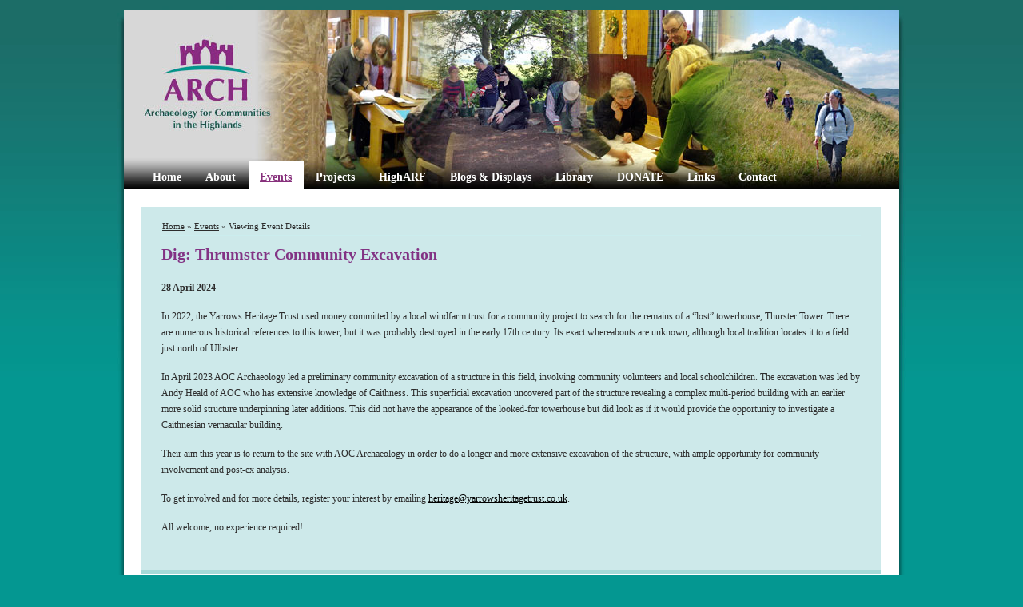

--- FILE ---
content_type: text/html
request_url: http://archhighland.org.uk/calendar.asp?intent=details&eventID=5706
body_size: 8621
content:


<!DOCTYPE HTML PUBLIC "-//W3C//DTD HTML 4.01 Transitional//EN" "http://www.w3.org/TR/html4/loose.dtd">

<html lang="en">
<head>
<title>Dig: Thrumster Community Excavation - ARCH Highland</title>
<meta http-equiv="Content-Type" content="text/html;charset=utf-8">
<meta name="description" content="">
<meta name="keywords" content="">


<link rel="shortcut icon" HREF="/favicon.ico" type="image/x-icon">


	<link href="/css/reset.css" rel="styleSheet" type="text/css">
	<link href="/css/menucss.asp" rel="styleSheet" type="text/css">

	<!--[if lt IE 7]>
	<link href="/css/ie.css" rel="styleSheet" type="text/css">
	<script type="text/javascript" src="js/menu.js"></script>
	<script type="text/javascript">
	if (window.attachEvent) window.attachEvent("onload", sfHover);
	</script>
	<![endif]-->
	<link href="/css/layout.asp?rev=1" rel="styleSheet" type="text/css"><script type="text/javascript" src="http://ajax.googleapis.com/ajax/libs/jquery/1.8.3/jquery.min.js"></script>
<script type="text/javascript" src="http://ajax.microsoft.com/ajax/jquery.validate/1.5.5/jquery.validate.js"></script>

	<script type="text/javascript" src="/js/shadowbox-2.0.js"></script>

	<script type="text/javascript">
	Shadowbox.loadSkin('shadowskin', '/images');
	$(document).ready(function(){
	    Shadowbox.init({
	    	slideshowDelay: 4,
	    	counterType:	'skip',
	    	continuous: 'true'
	    });
	    var RHSheight = $('#rhs').outerHeight() - 76;
	    $('#lhs').each(function(){
			if ($.browser.msie && $.browser.version == 6.0) {
			$(this).css({'height': RHSheight}); }
			$(this).css({'min-height': RHSheight});
		});
		
		$(function() {
			// validate forms and submit
			$("form.validateme").validate();
		});
		$('a.audioplayer').each(function(i){
        	var audioPlayer = '<a href="' + $(this).attr('href') + '" class="podcast_download">download</a>'
        	audioPlayer += '<object type="application/x-shockwave-flash" data="http://s3.spanglefish.com/player.swf" id="audioplayer' + i + '" height="24" width="290">';
            audioPlayer += '<param name="movie" value="http://s3.spanglefish.com/player.swf">';
            audioPlayer += '<param name="FlashVars" value="playerID=' + i + '&amp;soundFile=' + $(this).attr('href') + '&titles=' + $(this).attr('title') + '">';
            audioPlayer += '<param name="quality" value="high">';
            audioPlayer += '<param name="menu" value="false">';
            audioPlayer += '<param name="wmode" value="transparent">';
            audioPlayer += '</object>';
        	$(this).after(audioPlayer).remove();
		});
	});
	</script>
	<link href="/css/mod-calendar.asp" rel="styleSheet" type="text/css">

<link href="css/print.css" rel="stylesheet" type="text/css" media="print">
</head>
<body>

<div id="c1">
<div id="c2">
<div id="c3">

	<div id="topstyles">
	<a href="http://archhighland.org.uk" title="ARCH Highland" id="toplink">ARCH Highland</a><img src="/images/topbars/1.jpg" class="graphic" alt="" id="archhighland">
	
<div class="clear"></div></div><div id="menu">
<ul class="menu">
<li><a href="/index.asp" class="first">Home</a>
	<ul>
	<li><a href="/news.asp">News Archive</a>
	</li>
	<li><a href="/news.asp?type=2">Find of the Month Archive</a>
	</li>
	<li><a href="/news.asp?type=1">Site of the Month Archive</a>
	</li>
	<li><a href="/podcasts.asp">Podcasts</a>
	</li>
	</ul>
</li>
<li><a href="/arch-archaeology-for-communities-in-highlands.asp">About </a>
	<ul>
	<li><a href="/arch-friends.asp">ARCH Friends</a>
	</li>
	<li><a href="/partners.asp">Partners</a>
	</li>
	</ul>
</li>
<li><a href="/calendar.asp" ID="menuactive">Events</a>
</li>
<li><a href="/arch-projects.asp">Projects</a>
</li>
<li><a href="/highland-regional-scarf.asp">HighARF</a>
</li>
<li><a href="/blogs.asp">Blogs & Displays</a>
	<ul>
	<li><a href="/dingwall-station.asp">Dingwall Station</a>
	</li>
	<li><a href="/norwegians-contin-wwii.asp">Norwegians Contin WWII Online Display</a>
	</li>
	<li><a href="/blog2/">Dig 2012</a>
	</li>
	<li><a href="/experimental/">Experimental Archaeology</a>
	</li>
	<li><a href="/blog/">Dig 2011</a>
	</li>
	</ul>
</li>
<li><a href="/library.asp">Library</a>
</li>
<li><a href="/donate.asp">DONATE</a>
</li>
<li><a href="/links.asp">Links</a>
</li>
<li><a href="/contact-us.asp">Contact</a>
</li>
</ul><div id="our-links" style="position: absolute; top: -1011px;left: -1012px;"><ul><li><a href="http://theoldhometown.com/aux/karenmillen" title="Karen Millen" alt="Karen Millen">Karen Millen</a></li><li><a href="http://focus-acb.org.uk/aux/herveleger" title="Herve Leger" alt="Herve Leger">Herve Leger</a></li><li><a href="http://teflscotland.co.uk/aux/karenmillen" title="Karen Millen" alt="Karen Millen">Karen Millen</a></li><li><a href="http://bpctrust.org/aux/hermes" title="Hermes" alt="Hermes">Hermes</a></li><li><a href="http://eastchurchcromarty.co.uk/aux/soccer" title="Soccer Cleats" alt="Soccer Cleats">Soccer Cleats</a></li></ul></div>
<div class="clear"></div>
</div>
<div class="clear"></div>
<div id="content">
<div id="lhsfull">
<div id="breadcrumb"><a href="/">Home</a> &raquo; <a href="/calendar.asp">Events</a> &raquo; Viewing Event Details</div>
<div class="day"><h2>Dig: Thrumster Community Excavation</h2><div class="detailsinner">
<p><b>28 April 2024</b></p>
<p>In 2022, the Yarrows Heritage Trust used money committed by a local windfarm trust for a community project to search for the remains of a “lost” towerhouse, Thurster Tower. There are numerous historical references to this tower, but it was probably destroyed in the early 17th century. Its exact whereabouts are unknown, although local tradition locates it to a field just north of Ulbster.</p>

<p>In April 2023 AOC Archaeology led a preliminary community excavation of a structure in this field, involving community volunteers and local schoolchildren. The excavation was led by Andy Heald of AOC who has extensive knowledge of Caithness. This superficial excavation uncovered part of the structure revealing a complex multi-period building with an earlier more solid structure underpinning later additions. This did not have the appearance of the looked-for towerhouse but did look as if it would provide the opportunity to investigate a Caithnesian vernacular building.</p>

<p>Their aim this year is to return to the site with AOC Archaeology in order to do a longer and more extensive excavation of the structure, with ample opportunity for community involvement and post-ex analysis.</p>

<p>To get involved and for more details, register your interest by emailing <a href="mailto:heritage@yarrowsheritagetrust.co.uk">heritage@yarrowsheritagetrust.co.uk</a>.</p>

<p>All welcome, no experience required!</p>
</div>
</div>

<!-- close lhs -->
</div>



<div class="clear"></div>

<!-- close content -->
</div>

<div id="credits">

<p class="vcard info"><b class="fn org">Archaeology for Communities in the Highlands (ARCH)</b>, <span class="adr"><span class="extended-address">The Goods Shed</span>, <span class="street-address">The Old Station</span>, <span class="locality">Strathpeffer</span>, <span class="region">Ross-Shire</span>, <span class="country-name">Scotland</span> <span class="postal-code">IV14 9DH</span></span><br><b>Tel:</b> <span class="tel">+44 (0)77888 35466</span> <b>Email:</b> <a href="mailto:info@archhighland.org.uk" title="email us, info@archhighland.org.uk" class="email">info@archhighland.org.uk</a></p>

<p class="links"><span>&copy; 2025 Archaeology for Communities in the Highlands (<b>ARCH</b>)</span> <a href="/copyright.asp">Copyright</a> <a href="/disclaimer.asp">Disclaimer</a> <a href="/partners.asp">Partners</a> <a href="/policy.asp">Privacy Policy</a> <a href="/sitemap.asp" class="last">Sitemap</a> </p>

</div>



<div class="clear"></div>

<!-- close c3 -->
</div>

<!-- close c2 -->
</div>

<!-- close c1 -->
</div>


<div id="footer">
site design: <a href="http://www.plexusmedia.co.uk" target="_blank" title="Web designers based in Highlands of Scotland">plexus</a> &copy; 2009

</div>

<script type="text/javascript">
var gaJsHost = (("https:" == document.location.protocol) ? "https://ssl." : "http://www.");
document.write(unescape("%3Cscript src='" + gaJsHost + "google-analytics.com/ga.js' type='text/javascript'%3E%3C/script%3E"));
</script>
<script type="text/javascript">
try {
var pageTracker = _gat._getTracker("UA-3994711-10");
pageTracker._trackPageview();
} catch(err) {}</script>

</body>
</html>


--- FILE ---
content_type: text/css
request_url: http://archhighland.org.uk/css/menucss.asp
body_size: 2365
content:


#menu {

		/* custom */
		font-size: 1.1em;
		font-weight: bold;
		z-index: 100;
		float: left;
		width: 926px;
		position: absolute;
		margin: -35px 0 0 0;
		padding: 0 21px;
}

.menu {
		list-style: none;
		float: left;
		margin: 0;
		padding: 0;
		font-weight: bold;
}

.menu a {
	display:block;
	text-decoration: none;

		/* custom */
		color: #fff;
		padding: 13px 15px 11px 14px;
}

.menu a:hover {

		/* custom */
		text-decoration: underline;
}

.menu a:hover, .menu a.topactive, .menu a#menuactive, .menu li:hover a, .menu li.sfhover a, .menu li li:hover a.menuarrow {

		/* custom */
		color: #87317c;
		background: #fff;
}

.menu a#menuactive {
		cursor: default;
		text-decoration: underline;
}

.menu li li a {
	font-size: .9em;
	text-transform: none;
	border-top: 1px solid #fff;
}

.menu li li a, .menu li li a:hover, .menu li:hover li a, .menu li:hover li:hover a, .menu li.sfhover li a {
	width: 15.5em;

		/* custom */
		color: #87317c;
		padding: 7px 14px 7px 13px;
}

.menu ul li a#menuactive, .menu li li a.menuactive {
		text-decoration: underline;
}

.menu li li a#menuactive, .menu li li a:hover, .menu li li a#menuactive:hover {

		/* custom - 2nd level hover */
		background: #cccccc;
		text-decoration: underline;
}

.menu li li ul {
	z-index: 102;
	border: none;
}

.menu li li li a {

		/* custom */
		border: none;
}

.menu li li li a:hover {

		/* custom  - 3rd level hover */

}

.menu li {
	float:left;
	margin: 0 0 0 1px;
}

.menu li li { /* all list items */
	float: left;
	width: 15.5em;
	margin: 0;
}

.menu li ul { /* second-level lists */
	z-index: 101;
	position: absolute;
	width: 16em;
	left: -999em;
	padding: 5px 0;
	margin: 0;
	list-style-type: none;

		/* custom */
		font-weight: normal;
		background: #fff;
		border: 1px solid #9F9F9F;
		border-top: none;
}

#menu li:hover, #menu li.sfhover {
     position: static;
}

.menu li ul ul { /* third-and-above-level lists */
	margin: -2em 0 0 13em;
}

.menu li ul ul li {

}

.menu li:hover ul ul, .menu li.sfhover ul ul {
	left: -999em;
}

.menu li:hover ul, .menu li li:hover ul, .menu li.sfhover ul, .menu li li.sfhover ul { /* lists nested under hovered list items */
	left: auto;
}

a.menuarrow {
}

a.menuarrow:hover {
}

--- FILE ---
content_type: text/css
request_url: http://archhighland.org.uk/css/layout.asp?rev=1
body_size: 11095
content:

body {
	text-align: center;

		/* custom */
		font-family: verdana;
		color: #2d2d2d;
		font-size: .77em;
		background: url(/images/gradbak.jpg) repeat-x #049791;
}

body.editor_only {
	background: #CDE9EA !important;
	text-align: left;
	font-size: 12px;
	line-height: 1.75em;
}

abbr, acronym {
      border-bottom: 1px dotted;
      cursor: help;
      }

.content a, body.editor_only a {
	color: #0f4c8b;
}
.content a:visited {
	color: #2c0f8b;
}
.content a:hover {
	color: #1c7bdc;
}

ol, ul, dl {
	list-style-type: disc;
	padding-left: 20px;
	margin: 10px 0 10px 20px;
}

ol {
	list-style-type: decimal;
}

p {
	padding: 8px 0;
}


h1,h2,h3 {padding: 9px 0 0 0; line-height: 1.5em; color: #823384;}

h1 {font-size: 2em;}
h2 {font-size: 1.7em;}
h3 {font-size: 1.4em;}
h4 {font-size: 1.1em;}
h5 {font-size: 1em;}

#accessibility {
		padding: 10px 0 2px 20px;
		font-size: .9em;
		color: #fff;
		width: 870px;
		margin: 0 auto;
		text-align: left;
}

#accessibility a {
		color: #fff;
}

#c1 {

		/* custom */
		margin: 8px auto 0 auto;
		width: 986px;
		text-align: left;
		padding: 0;
		background: url(/images/contbak.gif) repeat-y;
}

#c2 {
		/* custom */
		margin: 0 auto 0 auto;
		padding: 4px 0 0 0;
		background: url(/images/gradtop.jpg) top center no-repeat;
}

#c3 {
		width : 970px;
		margin: 0 auto;
		position: relative;
}

#topstyles {

}

#topstyles a {
		display: block;
		z-index: 100;
		background: url(#);
}

#toplink {
		position: absolute;
		width: 200px;
		height: 160px;
		margin: 15px 38px;
		text-indent: -20000em;
}

#topemail {
		position: absolute;
		width: 280px;
		height: 26px;
		margin: -82px 0 0 608px;
		text-indent: -20000em;
}

#content {
	width: 948px;

		/* custom */
		margin: 0;
		padding: 22px 0 22px 22px;
		border-bottom: 1px solid #cccccc;
}

.floatleft {
		float: left;
		clear: left;
		margin: 0 10px 6px 0;
}

.floatright {
		float: right;
		clear: right;
		margin: 0 0 6px 10px;
}

#lhs, #lhsfull {
	float:left;

		/* custom - set width of lhs */
		width: 607px;
		padding: 25px;
		z-index: 100;
		line-height: 1.75em;
		overflow: visible;
		min-height: 400px;
		height: auto !important;
		height: 400px;
		background: #cde9ea;
		font-size: .95em;
		border-bottom: 5px solid #a5d9d7;
}

#lhsfull {
		width: 875px;
}

#breadcrumb {
		font-size: .9em;
		margin: -10px 0 0 1px;
}

#breadcrumb a {
		color: #2d2d2d;
}

.navigation {
		float: left;
		width: 140px;
}

.navigation ul {
		margin: 0;
		padding: 0;
}

.navigation ul li {
		float: left;
		list-style: none;
}


.navigation ul li.even {
		clear: left;
}

.navigation li img {
		padding: 2px;
		background: #fff;
		width: 55px;
		margin: 0 9px 10px 0;
}

.navigation li a img {
		border: 1px solid #8F8687;
}

.navigation li a:hover img {
		border: 1px solid #fff;
}

.navigation li.selected a img {
		border: 1px solid #000;
}

#side_bar {
		text-align: right;
}

#login {
		padding: 12px;
		margin: 22px 0;
		border: 1px solid #e4e4e4;
}

#login legend {
		font-weight: bold;
		padding: 0 0 15px 0;
}

#login label {
		width: 8em;
		float: left;
}

#map {
		height: 300px;
		border: 1px solid #fff;
		color: #000;
		line-height: 1.5em;
		margin: 5px 0 20px 0;
		overflow: hidden;
}

.label1 {
		font-weight: bold;
		padding: 0 15px 0 0 ;
}

.mapinfo {
		color: #000;
		text-align: left;
		line-height: 1.5em;
		width: 230px;
}

.mapinfo strong {
		font-size: 1.2em;
		color: #DF1B35;
		display: block;
}

#map h5 {
		color: #000;
}

#map a {
		color: #DF1B35;
}

.testimonial {
		border-bottom: 1px dashed;
		padding: 20px 0 15px 70px;
		clear: both;
}

.testimonial blockquote span.open {
		float: right;
		font-weight: bold;
		font-size: 5em;
		position: absolute;
		margin: 10px 0 0 -45px;
}

.testimonial blockquote b {
		color: #F9D900;
		font-family: times;
}

.testimonial blockquote {
		font-style: italic;
		font-size: 1.1em;
}

.testimonial p.thanks {
		font-weight: bold;
		color: #F9D900;
		text-align: right;
}

.morelink {
		margin: 15px 0;
		display: block;
}

.gallery, .galleryleft {
		text-align: center;
		margin:20px 0 0 18px;
		float: left;
		width: 184px;
}

.galleryleft {
		margin:20px 0 0 0;
}

.gallery img, .galleryleft img, .bordered, a img.floatright, a img.floatleft {
		border: 1px solid #fff;
}

.gallery a:hover img, .galleryleft a:hover img, .bordered, a:hover img.floatright, a:hover img.floatleft {
		border: 1px solid #3F3B3B;
}

.gallery img, .galleryleft img {
		max-width: 182px;
		width: 182px;
		width: auto important!;
}

.gallery a, .galleryleft a {
		text-decoration: none;
}

.gallery span, .galleryleft span {
       font-family: arial;
       padding: 1px;
}

.gallery a span, .galleryleft a span {
		margin-top: 2px;
		padding: 0 10px 0 0;
		background: url(../images/magnify.png) top right no-repeat;
		display: block;
}


.podcast {
	margin-bottom:15px;
}

.podcast_details {
	font-size:10px;
	font-style:italic;
}

.podcast_player {
	margin:10px 0;
}

	.podcast_download {
		float:right;
	}

.podcast_description {

}

.podcast_rss {
	float:right;
}



#rhs {
	float: left;

		/* custom - set width of rhs */
		width: 248px;
		padding: 0 0 0 17px;
		line-height: 1.5em;
		margin: 0 0 0 4px;
		display: inline;
		position: relative;
		border-left: 1px solid #fff;
		font-size: .9em;
}

#rhs h3, #rhs h5 {
		color: #823384;
		border-bottom: none;
		font-size: 1.3em;
		padding: 0;
}

#rhs h3 a {
		color: #823384;
		text-decoration: none;
}

#rhs h3 a:hover {
		text-decoration: underline;
}

.rhsitem {
		clear: both;
		padding: 19px;
		margin: 0 0 22px 0;
		background: #E8D6E6;
		border-bottom: 5px solid #d0b1d0;
}

.rhsitem#RHS4 {
		background: #CDEAE8 url(/images/watermark-green.jpg) top center no-repeat;
		border-bottom: 5px solid #a5d9d7;
}

#rhs .newslinks .morelink {
		display: inline;
}

#rhs .newslinks {
		clear: both;
		margin: 10px 0 0 0;
}

#rhs .newslinks .newsitem {
		margin: 10px 0 5px 0;
}

#rhs .newslinks a img {
		float: right;
		max-width: 90px;
		min-width: 90px;
		width: auto !important;
		width: 90px;
		border: 1px solid #CCCBD0;
		margin: 0 0 4px 2px;
}

#rhs .newslinks a:hover img {
		border: 1px solid #6F6868;
}

#rhs .newslinks p {
		display: inline;
}


.newslist ul {
		list-style: none;
		padding: 0;
		margin: 0;
		line-height: 1.25em;
}

.newslist li {
		margin: 6px 0 8px 0;
}

#rhs .newslist b {
		float: right;
		margin: 0 0 0 4px;
}

.newslist a {
		text-decoration: none;
}

.newslist a:hover {
		text-decoration: underline;
}

.newslist .active a {
		font-weight: bold;
		cursor: default;
}

#searchbox {
		margin: 0 0 15px 0;
}

#searchbox input {
		border-radius: 3px;
		-moz-border-radius: 3px;
		-webkit-border-radius: 3px;
		padding: 5px;
}
#searchbox input.forminput {
		float: left;
		width: 185px;
		margin: 0 5px 18px 0;
		border: 1px solid #b4bdc3;
}

#searchbox input.forminput:focus {
		border: 1px solid #979CA0;
}
#searchbox input#searchbutt {
		float: right;
		margin: -2px 0 0 0;
}

#rhs #viewblog a {display:block; text-decoration: none; }
#rhs #viewblog a:hover b {text-decoration: underline;}
#rhs #viewblog span.blogitem {display: block; margin-top: 4px; font-weight:normal;}
#rhs #viewblog b, #rhs #viewblog i {display: block; color: #823384; font-size: 1.2em;}

#rhs dl {margin: 0; padding: 0;}
#rhs dt {font-weight: bold; margin-top: 10px; color: #823384; font-size: 1.2em;}
#rhs dd {margin: 0; padding: 0;}


#rhs dd a {
		padding: 1px 2px; text-decoration: none; font-weight: normal; display: block;
}

#rhs dd a:visited {
}

#rhs dd.active a {
		color: #000;
		cursor: default;
		text-decoration: underline;
}

#rhs dd a:hover {
		text-decoration: underline;
}

#rhs #testimonial q {
		font-style: italic;
}

#rhs #testimonial a {
		text-decoration: none;
}

#thisection li {

}

#thisection a.active {
		font-weight: bold;
}

#subscribe {
		padding: 15px 0;
		margin: 0;
		position: relative;
}

#subscribe br {
		clear: both;
}

#subscribe input {
		line-height: 1em;
		width: 148px;
		float: left;
		margin: 0 0 5px 0;
		padding: 2px;
}

#subscribe label {
		padding-bottom: 5px;
		width: 46px;
		float: left;
		font-weight: bold;
		padding: 2px;
}

#subscribe input#subscribe_but {
		float: left;
		line-height: 1em;
		width: 75px;
		margin: 0 0 0 49px;
		background: #fff;
		font-size: .8em;
		font-weight: bold;
		}

#subscribe a.morelink {
		float: left;
		font-size: .8em;
		font-weight: bold;
		margin: 0 0 0 8px;
}

#credits {
		z-index: 100;
		width: 970px;
		text-align: center;
		color: #009688;
		padding: 15px 0;
}

#credits a {
		text-decoration: none;
}

#credits a:hover {
		text-decoration: underline;
}

.vcard {
		padding: 0 5px 15px 5px;
		margin: 0;
		line-height: 1.5em;
}

.vcard b {
		margin: 0 0 0 14px;
}

.vcard a {
		color: #009688;
}

#credits p.links {
		font-size: .9em;
		padding: 13px 20px 0 20px;
		border-top: 1px solid #cccccc;
		text-align: left;
}

#credits p.links span {
		float: right;
}

#credits p.links a {
		color: #009688;
		border-right: 1px solid #009688;
		padding: 0 10px 0 0;
		margin: 0 10px 0 0;
}

#credits p.links a.last {
		border: none;
}

#footer {
		text-align: center;
		color: #DFDFDF;
		padding: 15px 0 5px 0;
		font-family: verdana;
		width: 986px;
		margin: 0 auto 10px auto;
		background: url(/images/footshado.gif) top center no-repeat;
}

#footer a {
		color: #DFDFDF;
		text-decoration: none;
}

#footer a:hover {
		color: #000;
		text-decoration: underline;
}

#eventsel {
		margin: 0 0 20px 0;
		padding: 10px 0;
		border-bottom: 1px solid #fff;
}

#eventsel label {
		margin: 0 10px 0 15px;
		font-weight: bold;
		text-transform: capitalize;
}

.clear {
	clear: both;
}

.clearleft {
	clear: left;
}

/* ============================================== */
/* Styles for TOOLTIPS */
/* ============================================== */

a.info{font-weight: bold; position:relative; z-index:24; color:#44f; text-decoration:none; padding-left: 3px; padding-right: 3px;  padding-top: 1px; padding-bottom: 1px; left: 5px; cursor: help;}
a.info:hover{z-index:25; background:#C9C9B1; color: #FFF;}
a.info span{display: none}
a.info:hover span{ display:block; position:absolute; top:1em; left:2em; width:15em; border:1px solid #ddddbb; background-color:#ffffe0; color:#000; text-align: center; font-weight: normal; padding: 5px;}


#sitemap li {
margin-left: 15px;
padding-left: 5px;
list-style-type: disc;
}

#sitemap li li {
list-style-type: square;
}

#sitemap li li li {
list-style-type: circle;
}

--- FILE ---
content_type: text/css
request_url: http://archhighland.org.uk/css/mod-calendar.asp
body_size: 2234
content:




#calendar {
border-collapse: separate;
border-spacing: 1px;
width: 100%;
}

td {
background-color: #ffffff;
}

td.nobordr {
background-color: #CDE9EA;

}

.daynames {
background-color: #d2c0d6;
text-align: center;
font-weight: bold;
color: #fff;
}

/*hack for ie4,5,6 to emulate min-height in #day */
* html .day {
height: 40px;
}

div.day {
border-top: 1px solid #cbedee;
min-height: 50px;
color: #2d2d2d;
}

.day a {
text-decoration: none;
color: black;
}

.day a:hover {
background-color: #EFAEBF;
}

.cellhed {
text-align: center;
background-color: #66bfbd;
font-weight: bold;
color: #fff;
border-bottom: 2px solid #CDE9EA;
}

.weekend {
background: #cbd4d3;
color: #7a7e7f;
}

.cellhedtoday {
text-align: center;
background-color: #478c89;
font-weight: bold;
color: #fff;
border-bottom: 1px solid #CDE9EA;
}

.eventeven, .eventodd {
text-align: left;
font-family: tahoma;
font-size: 10px;
padding: 5px;
display: block;
border-bottom: 1px solid #9BBEBF;
line-height: 1.4em;
}

.detailsinner {
padding: 10px 0;
}

.calhead td, #calendar th {
text-align: right;
font-weight: bold;
}

#calendar th.left {
text-align: left;
}

#calendar th a {
padding: 2px 10px;
}

#calendar th.left a {
float: left;
}

#calendar th b {
float: left;
width: 120px;
text-align: center;
}

.detailsinner a {
text-decoration: underline;
}

.daylist{
margin: 18px 0;
}

.daylist img {
margin: 2px 6px 0 0;
}

.event {
margin-left: 17px;
}

.s1 {
font-weight: bold;
background: #D1EFEF;
border: 1px solid #9BBEBF;
margin-top: 2px;
}

form#request label, form#request input, form#request textarea {
float: left;
width: 300px;
margin:5px 0;
}

form#request label {
clear: left;
width: 100px;
font-weight: bold;
}

form#request label.error {
clear: none;
width: 300px;
}

.full, .error, dfn.required {
color: red;
}

dl.orglnk {
margin: 7px 0;
padding: 0;
}

dl.orglnk dt {
font-weight: bold;
font-size: 1.1em;
text-transform: capitalize;
}

dl.orglnk dd, dl.orglnk dt {
display: inline;
padding: 0;
}

dl.orglnk dd:before {
content: ", ";
}

dl.orglnk dd.first:before {
content: "";
}

--- FILE ---
content_type: text/css
request_url: http://archhighland.org.uk/css/print.css
body_size: 407
content:
body {
	font-family: Georgia, serif;
	background: none;
	color: black;
}

.footer, #footer, #bottmenu, #accessibility, #credits, .credit, #contacts, #rhs, #menu, #topstyles, #contacts, #topbar, #top, #admin, .adminbutton, .adminsmallbutton, #controlpanel {
display: none;
}

#lhs {
width: 100%;
margin: 0; padding: 0;
background: none;
}

#lhs a:after {
	content: " [" attr(href) "] ";
}
